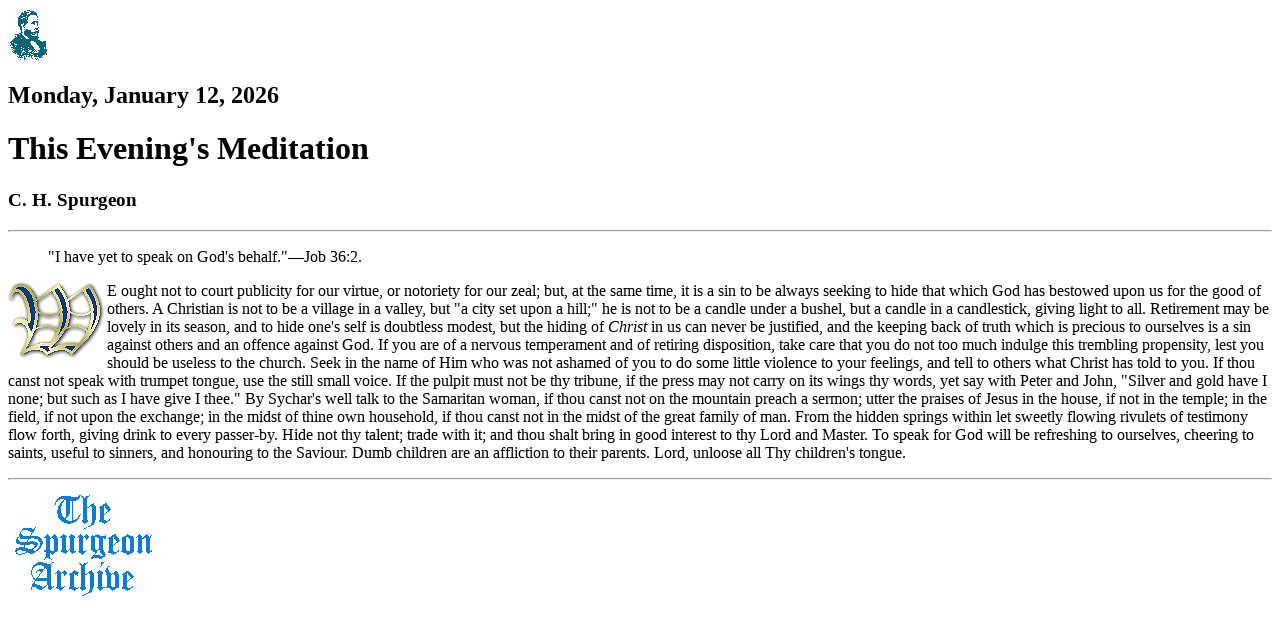

--- FILE ---
content_type: text/html
request_url: http://www.romans45.org/morn_eve/this_evening.cgi
body_size: 1801
content:
<HEAD><BASE HREF=http://www.romans45.org/>
<TITLE>Meditation for This Evening by C. H. Spurgeon</TITLE></HEAD>
<BODY BGCOLOR=#FFFFFF>
<FONT SIZE=3>
<IMG SRC=images/spurgn13.gif WIDTH=40 HEIGHT=54 BORDER=0><BR>
<h2> Monday, January 12, 2026 </h2>
<H1><B>This Evening's Meditation</B></H1>
<H3>C. H. Spurgeon</H3>

<HR>
<a name="01/12/PM"></a><p>

<blockquote>"I have yet to speak on God's behalf."&#151;Job 36:2.</blockquote><p>

<img src="http://www.romans45.org/images/w.gif" align="LEFT">E ought not to court publicity for our virtue, or notoriety for our zeal; but, at the same time, it is a sin to be always seeking to hide that which God has bestowed upon us for the good of others. A Christian is not to be a village in a valley, but "a city set upon a hill;" he is not to be a candle under a bushel, but a candle in a candlestick, giving light to all. Retirement may be lovely in its season, and to hide one's self is doubtless modest, but the hiding of <i>Christ</i> in us can never be justified, and the keeping back of truth which is precious to ourselves is a sin against others and an offence against God. If you are of a nervous temperament and of retiring disposition, take care that you do not too much indulge this trembling propensity, lest you should be useless to the church. Seek in the name of Him who was not ashamed of you to do some little violence to your feelings, and tell to others what Christ has told to you. If thou canst not speak with trumpet tongue, use the still small voice. If the pulpit must not be thy tribune, if the press may not carry on its wings thy words, yet say with Peter and John, "Silver and gold have I none; but such as I have give I thee." By Sychar's well talk to the Samaritan woman, if thou canst not on the mountain preach a sermon; utter the praises of Jesus in the house, if not in the temple; in the field, if not upon the exchange; in the midst of thine own household, if thou canst not in the midst of the great family of man. From the hidden springs within let sweetly flowing rivulets of testimony flow forth, giving drink to every passer-by. Hide not thy talent; trade with it; and thou shalt bring in good interest to thy Lord and Master. To speak for God will be refreshing to ourselves, cheering to saints, useful to sinners, and honouring to the Saviour. Dumb children are an affliction to their parents. Lord, unloose all Thy children's tongue.<p>

<a name="01/13/PM"></a><p>
<HR>
<A HREF=http://www.romans45.org/daily.htm><IMG SRC=images/archiv67.gif WIDTH=149 HEIGHT=111 BORDER=0></A><P>
</FONT><script defer src="https://static.cloudflareinsights.com/beacon.min.js/vcd15cbe7772f49c399c6a5babf22c1241717689176015" integrity="sha512-ZpsOmlRQV6y907TI0dKBHq9Md29nnaEIPlkf84rnaERnq6zvWvPUqr2ft8M1aS28oN72PdrCzSjY4U6VaAw1EQ==" data-cf-beacon='{"version":"2024.11.0","token":"8198771595a645d095dacf859b340aa9","r":1,"server_timing":{"name":{"cfCacheStatus":true,"cfEdge":true,"cfExtPri":true,"cfL4":true,"cfOrigin":true,"cfSpeedBrain":true},"location_startswith":null}}' crossorigin="anonymous"></script>
</BODY></HTML>
